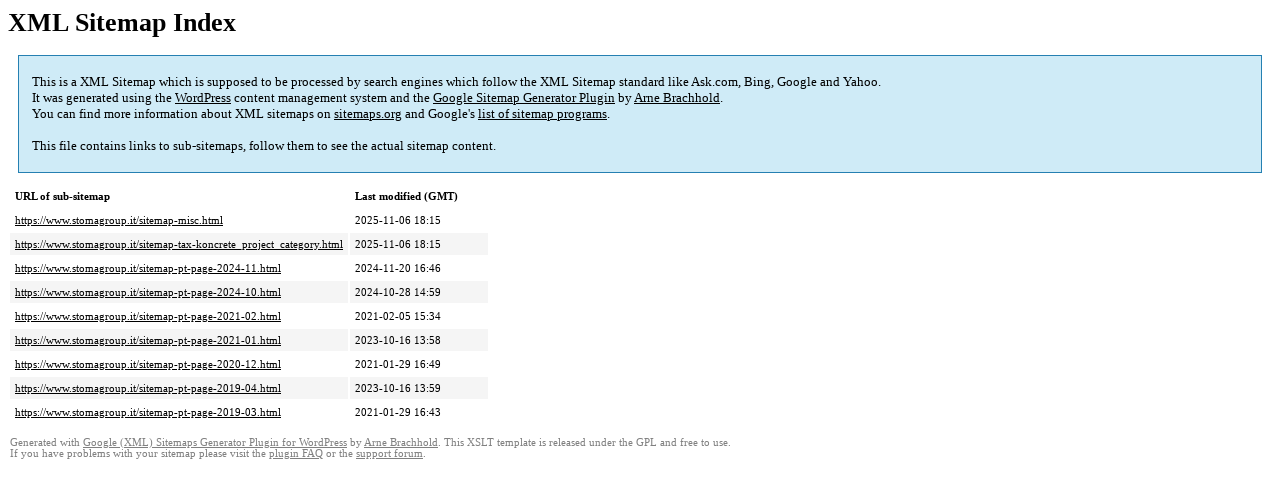

--- FILE ---
content_type: text/html; charset=UTF-8
request_url: https://www.stomagroup.it/sitemap.html
body_size: 1497
content:
<!DOCTYPE html PUBLIC "-//W3C//DTD HTML 4.0 Transitional//EN" "http://www.w3.org/TR/REC-html40/loose.dtd">
<html xmlns="http://www.w3.org/1999/xhtml" xmlns:html="http://www.w3.org/TR/REC-html40" xmlns:sitemap="http://www.sitemaps.org/schemas/sitemap/0.9"><head><title>XML Sitemap</title><meta http-equiv="Content-Type" content="text/html; charset=utf-8"/><meta name="robots" content="noindex,follow"/><style type="text/css">
					body {
						font-family:"Lucida Grande","Lucida Sans Unicode",Tahoma,Verdana;
						font-size:13px;
					}
					
					#intro {
						background-color:#CFEBF7;
						border:1px #2580B2 solid;
						padding:5px 13px 5px 13px;
						margin:10px;
					}
					
					#intro p {
						line-height:	16.8667px;
					}
					#intro strong {
						font-weight:normal;
					}
					
					td {
						font-size:11px;
					}
					
					th {
						text-align:left;
						padding-right:30px;
						font-size:11px;
					}
					
					tr.high {
						background-color:whitesmoke;
					}
					
					#footer {
						padding:2px;
						margin-top:10px;
						font-size:8pt;
						color:gray;
					}
					
					#footer a {
						color:gray;
					}
					
					a {
						color:black;
					}
				</style></head><body data-rsssl=1><h1 xmlns="">XML Sitemap Index</h1><div xmlns="" id="intro"><p>
                This is a XML Sitemap which is supposed to be processed by search engines which follow the XML Sitemap standard like Ask.com, Bing, Google and Yahoo.<br/>
                It was generated using the <a rel="external nofollow" href="http://wordpress.org/">WordPress</a> content management system and the <strong><a rel="external nofollow" href="http://www.arnebrachhold.de/redir/sitemap-home/" title="Google (XML) Sitemaps Generator Plugin for WordPress">Google Sitemap Generator Plugin</a></strong> by <a rel="external nofollow" href="http://www.arnebrachhold.de/">Arne Brachhold</a>.<br/>
                You can find more information about XML sitemaps on <a rel="external nofollow" href="http://sitemaps.org">sitemaps.org</a> and Google's <a rel="external nofollow" href="http://code.google.com/p/sitemap-generators/wiki/SitemapGenerators">list of sitemap programs</a>.<br/><br/>
                This file contains links to sub-sitemaps, follow them to see the actual sitemap content.
            </p></div><div xmlns="" id="content"><table cellpadding="5"><tr style="border-bottom:1px black solid;"><th>URL of sub-sitemap</th><th>Last modified (GMT)</th></tr><tr><td><a href="https://www.stomagroup.it/sitemap-misc.html">https://www.stomagroup.it/sitemap-misc.html</a></td><td>2025-11-06 18:15</td></tr><tr class="high"><td><a href="https://www.stomagroup.it/sitemap-tax-koncrete_project_category.html">https://www.stomagroup.it/sitemap-tax-koncrete_project_category.html</a></td><td>2025-11-06 18:15</td></tr><tr><td><a href="https://www.stomagroup.it/sitemap-pt-page-2024-11.html">https://www.stomagroup.it/sitemap-pt-page-2024-11.html</a></td><td>2024-11-20 16:46</td></tr><tr class="high"><td><a href="https://www.stomagroup.it/sitemap-pt-page-2024-10.html">https://www.stomagroup.it/sitemap-pt-page-2024-10.html</a></td><td>2024-10-28 14:59</td></tr><tr><td><a href="https://www.stomagroup.it/sitemap-pt-page-2021-02.html">https://www.stomagroup.it/sitemap-pt-page-2021-02.html</a></td><td>2021-02-05 15:34</td></tr><tr class="high"><td><a href="https://www.stomagroup.it/sitemap-pt-page-2021-01.html">https://www.stomagroup.it/sitemap-pt-page-2021-01.html</a></td><td>2023-10-16 13:58</td></tr><tr><td><a href="https://www.stomagroup.it/sitemap-pt-page-2020-12.html">https://www.stomagroup.it/sitemap-pt-page-2020-12.html</a></td><td>2021-01-29 16:49</td></tr><tr class="high"><td><a href="https://www.stomagroup.it/sitemap-pt-page-2019-04.html">https://www.stomagroup.it/sitemap-pt-page-2019-04.html</a></td><td>2023-10-16 13:59</td></tr><tr><td><a href="https://www.stomagroup.it/sitemap-pt-page-2019-03.html">https://www.stomagroup.it/sitemap-pt-page-2019-03.html</a></td><td>2021-01-29 16:43</td></tr></table></div><div id="footer">
					Generated with <a rel="external nofollow" href="http://www.arnebrachhold.de/redir/sitemap-home/" title="Google (XML) Sitemap Generator Plugin for WordPress">Google (XML) Sitemaps Generator Plugin for WordPress</a> by <a rel="external nofollow" href="http://www.arnebrachhold.de/">Arne Brachhold</a>. This XSLT template is released under the GPL and free to use.<br/>
					If you have problems with your sitemap please visit the <a rel="external nofollow" href="http://www.arnebrachhold.de/redir/sitemap-x-faq/" title="Google (XML) sitemaps FAQ">plugin FAQ</a> or the <a rel="external nofollow" href="https://wordpress.org/support/plugin/google-sitemap-generator">support forum</a>.
				</div></body></html>
